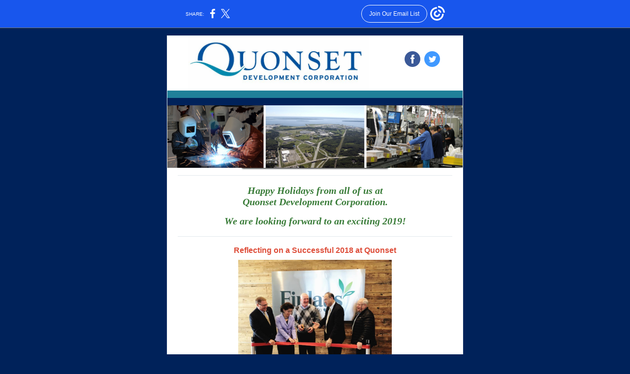

--- FILE ---
content_type: text/html; charset=utf-8
request_url: https://myemail.constantcontact.com/2018--A-Year-of-Growth-for-Quonset.html?soid=1101604645549&aid=E3-UDPUrHdc
body_size: 7087
content:
<!DOCTYPE html>
<html xmlns:fb="http://www.facebook.com/2008/fbml">
 <head> 
  <meta content="text/html; charset=utf-8" http-equiv="Content-Type"> 
  <meta content="width=device-width, initial-scale=1.0" name="viewport"> 
  <meta charset="UTF-8"> 
  <meta name="viewport" content="width=device-width, initial-scale=1, maximum-scale=1"> 
  <!--[if gte mso 9]>
<style id="ol-styles">
/* OUTLOOK-SPECIFIC STYLES */
li {
text-indent: -1em;
padding: 0;
margin: 0;
line-height: 1.2;
}
ul, ol {
padding: 0;
margin: 0 0 0 40px;
}
p {
margin: 0;
padding: 0;
margin-bottom: 0;
}
sup {
font-size: 85% !important;
}
sub {
font-size: 85% !important;
}
</style>
<![endif]--> 
  <style id="template-styles-head" data-premailer="ignore">
.footer-main-width {
width: 612px!important;
max-width: 612px;
}
table {
border-collapse: collapse;
table-layout: fixed;
}
.bgimage {
table-layout: auto;
}
.preheader-container {
color: transparent;
display: none;
font-size: 1px;
line-height: 1px;
max-height: 0px;
max-width: 0px;
opacity: 0;
overflow: hidden;
}
/* LIST AND p STYLE OVERRIDES */
.editor-text p {
margin: 0;
padding: 0;
margin-bottom: 0;
}
.editor-text ul,
.editor-text ol {
padding: 0;
margin: 0 0 0 40px;
}
.editor-text li {
padding: 0;
margin: 0;
line-height: 1.2;
}
/* ==================================================
CLIENT/BROWSER SPECIFIC OVERRIDES
================================================== */
/* IE: correctly scale images with w/h attbs */
img {
-ms-interpolation-mode: bicubic;
}
/* Text Link Style Reset */
a {
text-decoration: underline;
}
/* iOS: Autolink styles inherited */
a[x-apple-data-detectors] {
text-decoration: underline !important;
font-size: inherit !important;
font-family: inherit !important;
font-weight: inherit !important;
line-height: inherit !important;
color: inherit !important;
}
/* FF/Chrome: Smooth font rendering */
.editor-text, .MainTextFullWidth {
-webkit-font-smoothing: antialiased;
-moz-osx-font-smoothing: grayscale;
}
/* Gmail/Web viewport fix */
u + .body .template-body {
width: 612px;
}
@media only screen and (max-width:480px) {
u + .body .template-body {
width: 100% !important;
}
}
/* Office365/Outlook.com image reset */
[office365] button, [office365] .divider-base div, [office365] .spacer-base div, [office365] .editor-image div { display: block !important; }
</style> 
  <style>@media only screen and (max-width:480px) {
table {
border-collapse: collapse;
}
.main-width {
width: 100% !important;
}
.mobile-hidden {
display: none !important;
}
td.OneColumnMobile {
display: block !important;
}
.OneColumnMobile {
width: 100% !important;
}
td.editor-col .editor-text {
padding-left: 20px !important; padding-right: 20px !important;
}
td.editor-col .editor-image.editor-image-hspace-on td {
padding-left: 20px !important; padding-right: 20px !important;
}
td.editor-col .editor-button-container {
padding-left: 20px !important; padding-right: 20px !important;
}
td.editor-col .editor-social td {
padding-left: 20px !important; padding-right: 20px !important;
}
td.editor-col .block-margin {
padding-left: 20px !important; padding-right: 20px !important;
}
td.editor-col td.block-margin .editor-text {
padding-left: 0px !important; padding-right: 0px !important;
}
td.editor-col td.block-margin .editor-image.editor-image-hspace-on td {
padding-left: 0px !important; padding-right: 0px !important;
}
td.editor-col td.block-margin .editor-button-container {
padding-left: 0px !important; padding-right: 0px !important;
}
td.editor-col td.block-margin .editor-social td {
padding-left: 0px !important; padding-right: 0px !important;
}
.editor-button td > table tr > td {
padding: 0px 0px 0px 0px !important;
}
.editor-button td > table tr > td td {
padding: 9px 15px 10px 15px !important;
}
.layout {
padding: 15px 9px 15px 9px !important;
}
.layout-container-border {
padding: 1px 1px 1px 1px !important;
}
.layout-container {
padding: 0px 0px 0px 0px !important;
}
.editor-image img {
width: auto !important; margin-left: auto !important; margin-right: auto !important;
}
.editor-image .image-cell {
padding-bottom: 15px !important;
}
.editor-text {
font-size: 16px !important;
}
.editor-divider {
padding: 10px 0px 10px 0px !important;
}
.social-container {
text-align: center !important;
}
.social-text {
font-size: 14px !important;
}
.editor-spacer td.spacer-height {
padding-bottom: 9px !important;
}
.section-headline-text {
font-size: 24px !important;
}
.headline-text {
font-size: 24px !important;
}
.subheadline-text {
font-size: 20px !important;
}
.feature {
padding-top: 0px !important; padding-bottom: 0px !important;
}
.layout-outer {
padding: 0px 20px !important;
}
.feature-heading-text {
font-size: 20px !important;
}
.feature-text {
font-size: 16px !important;
}
.split.editor-col {
margin-top: 0px !important;
}
.split.editor-col ~ .split.editor-col {
margin-top: 10px !important;
}
.split-layout-margin {
padding: 0px 20px !important;
}
.article {
padding-top: 0px !important; padding-bottom: 0px !important;
}
.article-heading-text {
font-size: 20px !important;
}
.article-text {
font-size: 16px !important;
}
.social-container {
text-align: center !important;
}
.social-text {
font-size: 14px !important;
}
.cpn-heading-text {
font-size: 28px !important;
}
.editor-cpn-heading-text {
font-size: 28px !important;
}
td.col-divided .editor-col {
border-right: 0px solid #E2E9ED !important; border-bottom: 1px solid #E2E9ED !important;
}
td.col-divided td.editor-col:last-of-type {
border-bottom: 0 !important;
}
.col-divided {
padding: 0 20px !important;
}
td.col-divided .editor-col .editor-text {
padding-left: 0px !important; padding-right: 0px !important;
}
td.col-divided .editor-col .editor-image.editor-image-hspace-on td {
padding-left: 0px !important; padding-right: 0px !important;
}
td.col-divided .editor-col .editor-button-container {
padding-left: 0px !important; padding-right: 0px !important;
}
td.col-divided .editor-col .editor-social td {
padding-left: 0px !important; padding-right: 0px !important;
}
td.col-divided .editor-col .block-margin {
padding-left: 0px !important; padding-right: 0px !important;
}
.action-block .poll-answer {
width: 100% !important; display: block !important;
}
.action-block .poll-button {
width: 100% !important;
}
div.MobileFooter {
font-size: 11px !important;
}
td.FooterMobile {
padding: 0px 10px 0px 10px !important;
}
td.MainCenter {
width: 100% !important;
}
table.MainSide {
display: none !important;
}
img.MainSide {
display: none !important;
}
td.MainSide {
display: none !important;
}
.rsvp-button-inner {
padding: 0px 0px 10px 0px !important;
}
.rsvp-button-outer {
width: 100% !important; max-width: 100% !important;
}
.cpn-heading-text {
font-size: 28px !important;
}
.editor-cpn-heading-text {
font-size: 28px !important;
}
.action-block .poll-answer {
width: 100% !important; display: block !important;
}
.action-block .poll-button {
width: 100% !important;
}
div.MobileFooter {
font-size: 11px !important;
}
td.FooterMobile {
padding: 0px 10px 0px 10px !important;
}
td.MainCenter {
width: 100% !important;
}
table.MainSide {
display: none !important;
}
img.MainSide {
display: none !important;
}
td.MainSide {
display: none !important;
}
.rsvp-button-inner {
padding: 0px 0px 10px 0px !important;
}
.rsvp-button-outer {
width: 100% !important; max-width: 100% !important;
}
.cpn-heading-text {
font-size: 28px !important;
}
.action-block .poll-answer {
width: 100% !important; display: block !important;
}
.action-block .poll-button {
width: 100% !important;
}
div.MobileFooter {
font-size: 11px !important;
}
td.FooterMobile {
padding: 0px 10px 0px 10px !important;
}
td.MainCenter {
width: 100% !important;
}
table.MainSide {
display: none !important;
}
img.MainSide {
display: none !important;
}
td.MainSide {
display: none !important;
}
.rsvp-button-inner {
padding: 0px 0px 10px 0px !important;
}
.rsvp-button-outer {
width: 100% !important; max-width: 100% !important;
}
.action-block .poll-answer {
width: 100% !important; display: block !important;
}
.action-block .poll-button {
width: 100% !important;
}
div.MobileFooter {
font-size: 11px !important;
}
td.FooterMobile {
padding: 0px 10px 0px 10px !important;
}
td.MainCenter {
width: 100% !important;
}
table.MainSide {
display: none !important;
}
img.MainSide {
display: none !important;
}
td.MainSide {
display: none !important;
}
.rsvp-button-inner {
padding: 0px 0px 10px 0px !important;
}
.rsvp-button-outer {
width: 100% !important; max-width: 100% !important;
}
td.editor-col .block-margin .editor-text {
padding-left: 0px !important; padding-right: 0px !important;
}
td.editor-col .block-margin .editor-image.editor-image-hspace-on td {
padding-left: 0px !important; padding-right: 0px !important;
}
td.editor-col .block-margin .editor-button-container {
padding-left: 0px !important; padding-right: 0px !important;
}
td.editor-col .block-margin .editor-social td {
padding-left: 0px !important; padding-right: 0px !important;
}
.action-block .poll-answer {
width: 100% !important; display: block !important;
}
.action-block .poll-button {
width: 100% !important;
}
div.MobileFooter {
font-size: 11px !important;
}
td.FooterMobile {
padding: 0px 10px 0px 10px !important;
}
td.MainCenter {
width: 100% !important;
}
table.MainSide {
display: none !important;
}
img.MainSide {
display: none !important;
}
td.MainSide {
display: none !important;
}
.rsvp-button-inner {
padding: 0px 0px 10px 0px !important;
}
.rsvp-button-outer {
width: 100% !important; max-width: 100% !important;
}
.column .editor-text {
padding-left: 20px !important; padding-right: 20px !important;
}
.column .editor-image.editor-image-hspace-on td {
padding-left: 20px !important; padding-right: 20px !important;
}
.column .editor-button-container {
padding-left: 20px !important; padding-right: 20px !important;
}
.column .editor-social td {
padding-left: 20px !important; padding-right: 20px !important;
}
.column .block-margin {
padding-left: 20px !important; padding-right: 20px !important;
}
.column-left .editor-text {
padding-left: 20px !important; padding-right: 20px !important;
}
.column-left .editor-image.editor-image-hspace-on td {
padding-left: 20px !important; padding-right: 20px !important;
}
.column-left .editor-button-container {
padding-left: 20px !important; padding-right: 20px !important;
}
.column-left .editor-social td {
padding-left: 20px !important; padding-right: 20px !important;
}
.column-left .block-margin {
padding-left: 20px !important; padding-right: 20px !important;
}
.column-right .editor-text {
padding-left: 20px !important; padding-right: 20px !important;
}
.column-right .editor-image.editor-image-hspace-on td {
padding-left: 20px !important; padding-right: 20px !important;
}
.column-right .editor-button-container {
padding-left: 20px !important; padding-right: 20px !important;
}
.column-right .editor-social td {
padding-left: 20px !important; padding-right: 20px !important;
}
.column-right .block-margin {
padding-left: 20px !important; padding-right: 20px !important;
}
.split.column-right {
margin-top: 10px !important;
}
.action-block .editor-text {
padding-left: 0px !important; padding-right: 0px !important;
}
.action-block .poll-answer {
width: 100% !important; display: block !important;
}
.action-block .poll-button {
width: 100% !important;
}
.web-content .editor-text {
padding-left: 10px !important; padding-right: 10px !important;
}
.web-content .editor-text {
padding-left: 10px !important; padding-right: 10px !important;
}
div.MobileFooter {
font-size: 11px !important;
}
td.FooterMobile {
padding: 0px 10px 0px 10px !important;
}
td.MainCenter {
width: 100% !important;
}
table.MainSide {
display: none !important;
}
img.MainSide {
display: none !important;
}
td.MainSide {
display: none !important;
}
.rsvp .editor-text {
padding-left: 0px !important; padding-right: 0px !important;
}
.rsvp-button-container {
padding-left: 0px !important; padding-right: 0px !important;
}
.rsvp-button-inner {
padding-left: 0px !important; padding-right: 0px !important;
}
.rsvp-inner {
padding-left: 20px !important; padding-right: 20px !important;
}
.preheader-text {
font-size: 12px !important;
}
.split {
border-top: 5px solid #ffffff; border-bottom: 5px solid #ffffff; padding: 5px 0px !important;
}
.coupon {
padding: 10px 20px 10px 20px !important;
}
.coupon td.coupon-heading-text {
padding: 15px 10px 15px 10px !important; font-size: 28px !important;
}
.coupon td.coupon-text {
padding: 10px 10px 10px 10px !important; font-size: 16px !important;
}
.action-block .editor-text {
padding-left: 0px !important; padding-right: 0px !important;
}
.action-block .poll-answer {
width: 100% !important; display: block !important;
}
.action-block .poll-button {
width: 100% !important;
}
.web-content .editor-text {
padding-left: 10px !important; padding-right: 10px !important;
}
.web-content .editor-text {
padding-left: 10px !important; padding-right: 10px !important;
}
div.MobileFooter {
font-size: 11px !important;
}
td.FooterMobile {
padding: 0px 10px 0px 10px !important;
}
td.MainCenter {
width: 100% !important;
}
table.MainSide {
display: none !important;
}
img.MainSide {
display: none !important;
}
td.MainSide {
display: none !important;
}
.rsvp .editor-text {
padding-left: 0px !important; padding-right: 0px !important;
}
.rsvp-button-container {
padding-left: 0px !important; padding-right: 0px !important;
}
.rsvp-button-inner {
padding-left: 0px !important; padding-right: 0px !important;
}
.rsvp-inner {
padding-left: 20px !important; padding-right: 20px !important;
}
.action-block .editor-text {
padding-left: 0px !important; padding-right: 0px !important;
}
.action-block .poll-answer {
width: 100% !important; display: block !important;
}
.action-block .poll-button {
width: 100% !important;
}
.web-content .editor-text {
padding-left: 10px !important; padding-right: 10px !important;
}
.web-content .editor-text {
padding-left: 10px !important; padding-right: 10px !important;
}
div.MobileFooter {
font-size: 11px !important;
}
td.FooterMobile {
padding: 0px 10px 0px 10px !important;
}
td.MainCenter {
width: 100% !important;
}
table.MainSide {
display: none !important;
}
img.MainSide {
display: none !important;
}
td.MainSide {
display: none !important;
}
.rsvp .editor-text {
padding-left: 0px !important; padding-right: 0px !important;
}
.rsvp-button-container {
padding-left: 0px !important; padding-right: 0px !important;
}
.rsvp-button-inner {
padding-left: 0px !important; padding-right: 0px !important;
}
.rsvp-inner {
padding-left: 20px !important; padding-right: 20px !important;
}
.footer-main-width {
width: 100% !important;
}
.footer-mobile-hidden {
display: none !important;
}
.footer-mobile-hidden {
display: none !important;
}
.footer-column {
display: block !important;
}
.footer-mobile-stack {
display: block !important;
}
.footer-mobile-stack-padding {
padding-top: 3px;
}
}
@media only screen and (max-width:320px) {
.layout {
padding: 0px 0px 0px 0px !important;
}
}
</style> 
  <title>2018: A Year of Growth for Quonset</title>
 <script type="text/javascript">
var __plink_targets = {
"linkedin.post": "https://s.rs6.net/t?sid=1101604645549&e=E3-UDPUrHdc&c=4&r=1",
"addthis.share": "https://s.rs6.net/t?sid=1101604645549&e=E3-UDPUrHdc&c=5&r=1",
"facebook.like": "https://s.rs6.net/t?sid=1101604645549&e=E3-UDPUrHdc&c=2&r=0",
"twitter.tweet": "https://s.rs6.net/t?sid=1101604645549&e=E3-UDPUrHdc&c=3&r=1",
"x.tweet": "https://s.rs6.net/t?sid=1101604645549&e=E3-UDPUrHdc&c=3&r=1",
"facebook.share": "https://s.rs6.net/t?sid=1101604645549&e=E3-UDPUrHdc&c=1&r=1",
"facebook.send": "https://s.rs6.net/t?sid=1101604645549&e=E3-UDPUrHdc&c=6&r=0",
"permalink.view": "https://s.rs6.net/t?sid=1101604645549&e=E3-UDPUrHdc&c=0&r=0"
};
</script>
<script type="text/javascript" src="https://myemail-op.constantcontact.com/page/js/campaignPage.js?soid=nv9bm5bab&visitorHost=https%3A%2F%2Fvisitor.constantcontact.com&pageName=2018%3A%20A%20Year%20of%20Growth%20for%20Quonset"></script>
</head> 
 <body class="body" align="center" style="width: 100%; min-width: 100%; -webkit-text-size-adjust: 100%; -ms-text-size-adjust: 100%; background-color: #00225A; margin: 0px; padding: 0px;" bgcolor="#00225A"> 
  <table class="template-body" border="0" cellpadding="0" cellspacing="0" style="text-align: center; min-width: 100%;" width="100%"> 
   <tbody>
    <tr> 
     <td class="preheader-container"> 
      <div> 
       <div id="preheader" style="display: none; font-size: 1px; color: transparent; line-height: 1px; max-height: 0px; max-width: 0px; opacity: 0; overflow: hidden;"> 
        <span data-entity-ref="preheader">The latest news from the Quonset Development Corporation</span> 
       </div> 
      </div> </td> 
    </tr> 
    <tr> 
     <td class="template-shell-container" align="center"> 
      <div class="bgcolor" style="background-color: #00225A;"> 
       <table class="bgimage" width="100%" border="0" cellpadding="0" cellspacing="0" style="background-color: #00225A;" bgcolor="#00225A"> 
        <tbody> 
         <tr> 
          <td align="center"> 
           <table class="main-width" width="612" align="center" border="0" cellpadding="0" cellspacing="0" style="width: 612px;"> 
            <tbody> 
             <tr> 
              <td class="layout" align="center" valign="top" style="padding: 15px 5px;"> 
               <table width="100%" align="center" border="0" cellpadding="0" cellspacing="0"> 
                <tbody> 
                 <tr> 
                  <td class="layout-container-border" align="center" valign="top" style="background-color: #E2E9ED; padding: 1px;" bgcolor="#E2E9ED"> 
                   <table width="100%" align="center" border="0" cellpadding="0" cellspacing="0" style="background-color: #E2E9ED;" bgcolor="#E2E9ED"> 
                    <tbody> 
                     <tr> 
                      <td class="layout-container" align="center" valign="top" style="background-color: #ffffff; padding: 0px;" bgcolor="#ffffff"> 
                       <div class=""> 
                        <table width="100%" cellpadding="0" cellspacing="0" border="0" class="galileo-ap-layout-editor" style="min-width: 100%;"> 
                         <tbody> 
                          <tr> 
                           <td class="logo editor-col OneColumnMobile" width="75%" align="left" valign="top"> 
                            <div>
                             <div class="column-resize-bar"> 
                              <span class="line"></span> 
                              <span class="grabber"></span> 
                             </div>
                            </div> 
                            <div class="gl-contains-image"> 
                             <table class="editor-image logo-container" width="100%" cellpadding="0" cellspacing="0" border="0"> 
                              <tbody> 
                               <tr> 
                                <td align="center" valign="top" style="padding-top: 0px; padding-bottom: 0px;"> 
                                 <div class="publish-container"> 
                                  <a href="https://www.quonset.com/"> <img alt="" class="" style="display: block; height: auto; max-width: 100%;" width="367" border="0" hspace="0" vspace="0" src="http://files.constantcontact.com/daae0cc7001/81070802-f29b-4899-88cf-987456b654ac.jpg"> </a> 
                                 </div> </td> 
                               </tr> 
                              </tbody> 
                             </table> 
                            </div> </td> 
                           <td class="logo editor-col OneColumnMobile" width="25%" align="left" valign="top"> 
                            <div class="gl-contains-spacer"> 
                             <table class="editor-spacer" width="100%" cellpadding="0" cellspacing="0" border="0"> 
                              <tbody> 
                               <tr> 
                                <td class="" align="center" valign="top"> 
                                 <table cellpadding="0" cellspacing="0" border="0" width="100%"> 
                                  <tbody> 
                                   <tr> 
                                    <td class="spacer-base" width="100%" align="center" valign="top" style="padding-bottom: 30px; height: 1px; line-height: 1px;"> 
                                     <div>
                                      <img alt="" width="5" height="1" border="0" hspace="0" vspace="0" src="https://imgssl.constantcontact.com/letters/images/1101116784221/S.gif" style="display: block; height: 1px; width: 5px;">
                                     </div> </td> 
                                   </tr> 
                                  </tbody> 
                                 </table> </td> 
                               </tr> 
                              </tbody> 
                             </table> 
                            </div> 
                            <div class="gl-contains-social-button"> 
                             <table class="editor-social" width="100%" cellpadding="0" cellspacing="0" border="0" style="width: 100%; min-width: 100%;"> 
                              <tbody> 
                               <tr> 
                                <td class=" social-container" align="center" style="padding: 0px 20px 10px 10px;"> 
                                 <div class="galileo-ap-content-editor"> 
                                  <a href="https://www.facebook.com/#%21/pages/Quonset-Development-Corporation/126685540684754" style="display: inline-block; text-decoration: none;"> <img alt="Facebook" width="32" border="0" src="https://imgssl.constantcontact.com/galileo/images/templates/Galileo-SocialMedia/facebook-visit-default.png" style="display: inline-block; margin: 0; padding: 0;"> ‌ </a> 
                                  <a href="https://www.twitter.com/QuonsetRI" style="display: inline-block; text-decoration: none;"> <img alt="Twitter" width="32" border="0" src="https://imgssl.constantcontact.com/galileo/images/templates/Galileo-SocialMedia/twitter-visit-default.png" style="display: inline-block; margin: 0; padding: 0;"> ‌ </a> 
                                 </div> </td> 
                               </tr> 
                              </tbody> 
                             </table> 
                            </div> </td> 
                          </tr> 
                         </tbody> 
                        </table> 
                        <table width="100%" cellpadding="0" cellspacing="0" border="0" class="galileo-ap-layout-editor" style="min-width: 100%;"> 
                         <tbody> 
                          <tr> 
                           <td class=" editor-col OneColumnMobile" width="100%" align="" valign="top"> 
                            <div class="gl-contains-divider"> 
                             <table class="editor-divider" width="100%" cellpadding="0" cellspacing="0" border="0" style="min-width: 100%;"> 
                              <tbody> 
                               <tr> 
                                <td class="" align="center" valign="top"> 
                                 <table width="100%" class="galileo-ap-content-editor" style="cursor: default; min-width: 100%;"> 
                                  <tbody> 
                                   <tr> 
                                    <td class="divider-base divider-solid" width="100%" align="center" valign="top" style="padding: 0px;"> 
                                     <table cellpadding="0" cellspacing="0" border="0" align="center" style="width: 100%; min-width: 100%; height: 1px;"> 
                                      <tbody> 
                                       <tr> 
                                        <td height="1" align="center" style="background-color: rgb(32, 128, 153); padding-bottom: 14px; border-bottom-style: none; height: 1px; line-height: 1px;" bgcolor="208099"> 
                                         <div>
                                          <img alt="" width="5" height="1" border="0" hspace="0" vspace="0" src="https://imgssl.constantcontact.com/letters/images/1101116784221/S.gif" style="display: block; height: 1px; width: 5px;">
                                         </div> </td> 
                                       </tr> 
                                      </tbody> 
                                     </table> </td> 
                                   </tr> 
                                  </tbody> 
                                 </table> </td> 
                               </tr> 
                              </tbody> 
                             </table> 
                            </div> </td> 
                          </tr> 
                         </tbody> 
                        </table> 
                        <table width="100%" cellpadding="0" cellspacing="0" border="0" class="galileo-ap-layout-editor" style="min-width: 100%;"> 
                         <tbody> 
                          <tr> 
                           <td class=" editor-col OneColumnMobile" width="100%" align="" valign="top"> 
                            <div class="gl-contains-divider"> 
                             <table class="editor-divider" width="100%" cellpadding="0" cellspacing="0" border="0" style="min-width: 100%;"> 
                              <tbody> 
                               <tr> 
                                <td class="" align="center" valign="top"> 
                                 <table width="100%" class="galileo-ap-content-editor" style="cursor: default; min-width: 100%;"> 
                                  <tbody> 
                                   <tr> 
                                    <td class="divider-base divider-solid" width="100%" align="center" valign="top" style="padding: 0px;"> 
                                     <table cellpadding="0" cellspacing="0" border="0" align="center" style="width: 100%; min-width: 100%; height: 1px;"> 
                                      <tbody> 
                                       <tr> 
                                        <td height="1" align="center" style="background-color: rgb(0, 34, 90); padding-bottom: 14px; border-bottom-style: none; height: 1px; line-height: 1px;" bgcolor="00225A"> 
                                         <div>
                                          <img alt="" width="5" height="1" border="0" hspace="0" vspace="0" src="https://imgssl.constantcontact.com/letters/images/1101116784221/S.gif" style="display: block; height: 1px; width: 5px;">
                                         </div> </td> 
                                       </tr> 
                                      </tbody> 
                                     </table> </td> 
                                   </tr> 
                                  </tbody> 
                                 </table> </td> 
                               </tr> 
                              </tbody> 
                             </table> 
                            </div> </td> 
                          </tr> 
                         </tbody> 
                        </table> 
                        <table width="100%" cellpadding="0" cellspacing="0" border="0" class="galileo-ap-layout-editor" style="min-width: 100%;"> 
                         <tbody> 
                          <tr> 
                           <td class=" editor-col OneColumnMobile" width="100%" align="" valign="top"> 
                            <div class="gl-contains-image"> 
                             <table class="editor-image editor-image" width="100%" cellpadding="0" cellspacing="0" border="0"> 
                              <tbody> 
                               <tr> 
                                <td align="center" valign="top" style="padding-top: 0px; padding-bottom: 0px;"> 
                                 <div class="publish-container"> 
                                  <a href="https://www.quonset.com/"> <img alt="" class="" style="display: block; height: auto !important; max-width: 100% !important;" width="600" border="0" hspace="0" vspace="0" src="http://files.constantcontact.com/daae0cc7001/434af5a8-68a0-435c-9711-1890a0b09911.png"> </a> 
                                 </div> </td> 
                               </tr> 
                              </tbody> 
                             </table> 
                            </div> </td> 
                          </tr> 
                         </tbody> 
                        </table> 
                        <table width="100%" cellpadding="0" cellspacing="0" border="0" class="galileo-ap-layout-editor" style="min-width: 100%;"> 
                         <tbody> 
                          <tr> 
                           <td class=" editor-col OneColumnMobile" width="100%" align="" valign="top"> 
                            <div class="gl-contains-image"> 
                             <table class="editor-image editor-image" width="100%" cellpadding="0" cellspacing="0" border="0"> 
                              <tbody> 
                               <tr> 
                                <td align="center" valign="top" style="padding-top: 0px; padding-bottom: 0px;"> 
                                 <div class="publish-container"> 
                                  <img alt="" class="" style="display: block; height: auto !important; max-width: 100% !important;" width="300" border="0" hspace="0" vspace="0" src="https://files.constantcontact.com/daae0cc7001/87b995d8-d6e8-4a6a-b9d5-fd5ac84293f7.png"> 
                                 </div> </td> 
                               </tr> 
                              </tbody> 
                             </table> 
                            </div> </td> 
                          </tr> 
                         </tbody> 
                        </table> 
                        <table width="100%" cellpadding="0" cellspacing="0" border="0" class="galileo-ap-layout-editor" style="min-width: 100%;"> 
                         <tbody> 
                          <tr> 
                           <td class=" editor-col OneColumnMobile" width="100%" align="" valign="top"> 
                            <div class="gl-contains-divider"> 
                             <table class="editor-divider" width="100%" cellpadding="0" cellspacing="0" border="0" style="min-width: 100%;"> 
                              <tbody> 
                               <tr> 
                                <td class="" align="center" valign="top"> 
                                 <table width="100%" class="galileo-ap-content-editor" style="cursor: default; min-width: 100%;"> 
                                  <tbody> 
                                   <tr> 
                                    <td class="divider-base divider-solid" width="100%" align="center" valign="top" style="padding: 9px 0px;"> 
                                     <table cellpadding="0" cellspacing="0" border="0" align="center" style="width: 93%; min-width: 93%; height: 1px;"> 
                                      <tbody> 
                                       <tr> 
                                        <td height="1" align="center" style="padding-bottom: 0px; border-bottom-style: none; height: 1px; line-height: 1px; background-color: #E2E9ED;" bgcolor="#E2E9ED"> 
                                         <div>
                                          <img alt="" width="5" height="1" border="0" hspace="0" vspace="0" src="https://imgssl.constantcontact.com/letters/images/1101116784221/S.gif" style="display: block; height: 1px; width: 5px;">
                                         </div> </td> 
                                       </tr> 
                                      </tbody> 
                                     </table> </td> 
                                   </tr> 
                                  </tbody> 
                                 </table> </td> 
                               </tr> 
                              </tbody> 
                             </table> 
                            </div> </td> 
                          </tr> 
                         </tbody> 
                        </table> 
                        <table width="100%" cellpadding="0" cellspacing="0" border="0" class="galileo-ap-layout-editor" style="min-width: 100%;"> 
                         <tbody> 
                          <tr> 
                           <td class=" editor-col OneColumnMobile" width="100%" align="" valign="top"> 
                            <div class="gl-contains-text"> 
                             <table width="100%" cellpadding="0" cellspacing="0" border="0"> 
                              <tbody> 
                               <tr> 
                                <td class="editor-text editor-text " align="left" valign="top" style="font-family: Arial, Verdana, Helvetica, sans-serif; font-size: 14px; color: #36495F; text-align: left; display: block; word-wrap: break-word; padding: 10px 20px;"> 
                                 <div></div> 
                                 <div class="text-container galileo-ap-content-editor">
                                  <div> 
                                   <div style="text-align: center;" align="center">
                                    <span style="font-size: 20px; color: rgb(56, 123, 55); background-color: rgb(255, 255, 255); font-family: Georgia, Times New Roman, Times, serif; font-style: italic; font-weight: bold;">Happy Holidays from all of us at </span>
                                   </div> 
                                   <div style="text-align: center;" align="center">
                                    <span style="font-size: 20px; color: rgb(56, 123, 55); background-color: rgb(255, 255, 255); font-family: Georgia, Times New Roman, Times, serif; font-style: italic; font-weight: bold;">Quonset Development Corporation. </span>
                                   </div> 
                                   <div style="text-align: center;" align="center">
                                    <br>
                                   </div> 
                                   <div style="text-align: center;" align="center">
                                    <span style="font-size: 20px; color: rgb(56, 123, 55); background-color: rgb(255, 255, 255); font-family: Georgia, Times New Roman, Times, serif; font-style: italic; font-weight: bold;">We are looking forward to an exciting 2019!</span>
                                   </div> 
                                  </div>
                                 </div> </td> 
                               </tr> 
                              </tbody> 
                             </table> 
                            </div> </td> 
                          </tr> 
                         </tbody> 
                        </table> 
                        <table width="100%" cellpadding="0" cellspacing="0" border="0" class="galileo-ap-layout-editor" style="min-width: 100%;"> 
                         <tbody> 
                          <tr> 
                           <td class=" editor-col OneColumnMobile" width="100%" align="" valign="top"> 
                            <div class="gl-contains-divider"> 
                             <table class="editor-divider" width="100%" cellpadding="0" cellspacing="0" border="0" style="min-width: 100%;"> 
                              <tbody> 
                               <tr> 
                                <td class="" align="center" valign="top"> 
                                 <table width="100%" class="galileo-ap-content-editor" style="cursor: default; min-width: 100%;"> 
                                  <tbody> 
                                   <tr> 
                                    <td class="divider-base divider-solid" width="100%" align="center" valign="top" style="padding: 9px 0px;"> 
                                     <table cellpadding="0" cellspacing="0" border="0" align="center" style="width: 93%; min-width: 93%; height: 1px;"> 
                                      <tbody> 
                                       <tr> 
                                        <td height="1" align="center" style="padding-bottom: 0px; border-bottom-style: none; height: 1px; line-height: 1px; background-color: #E2E9ED;" bgcolor="#E2E9ED"> 
                                         <div>
                                          <img alt="" width="5" height="1" border="0" hspace="0" vspace="0" src="https://imgssl.constantcontact.com/letters/images/1101116784221/S.gif" style="display: block; height: 1px; width: 5px;">
                                         </div> </td> 
                                       </tr> 
                                      </tbody> 
                                     </table> </td> 
                                   </tr> 
                                  </tbody> 
                                 </table> </td> 
                               </tr> 
                              </tbody> 
                             </table> 
                            </div> </td> 
                          </tr> 
                         </tbody> 
                        </table> 
                        <table width="100%" cellpadding="0" cellspacing="0" border="0" class="galileo-ap-layout-editor" style="min-width: 100%;"> 
                         <tbody> 
                          <tr> 
                           <td class=" editor-col OneColumnMobile" width="100%" align="" valign="top"> 
                            <div class="gl-contains-text"> 
                             <table width="100%" cellpadding="0" cellspacing="0" border="0"> 
                              <tbody> 
                               <tr> 
                                <td class="editor-text article-heading-text" align="left" valign="top" style="font-family: Arial, Verdana, Helvetica, sans-serif; font-size: 16px; color: #208099; text-align: left; display: block; word-wrap: break-word; font-weight: bold; padding: 10px 20px;"> 
                                 <div></div> 
                                 <div class="text-container galileo-ap-content-editor">
                                  <div>
                                   <div style="text-align: center;" align="center">
                                    <span style="font-size: 16px; color: rgb(222, 78, 58); font-weight: bold; font-family: Arial, Verdana, Helvetica, sans-serif;">Reflecting on a Successful 2018 at Quonset</span>
                                   </div>
                                  </div>
                                 </div> </td> 
                               </tr> 
                              </tbody> 
                             </table> 
                            </div> </td> 
                          </tr> 
                         </tbody> 
                        </table> 
                        <table width="100%" cellpadding="0" cellspacing="0" border="0" class="galileo-ap-layout-editor" style="min-width: 100%;"> 
                         <tbody> 
                          <tr> 
                           <td class=" editor-col OneColumnMobile" width="100%" align="" valign="top"> 
                            <div class="gl-contains-image"> 
                             <table class="editor-image" width="100%" cellpadding="0" cellspacing="0" border="0"> 
                              <tbody> 
                               <tr> 
                                <td align="center" valign="top" style="padding-top: 0px; padding-bottom: 0px;"> 
                                 <div class="publish-container"> 
                                  <img alt="" class="" style="display: block; height: auto !important; max-width: 100% !important;" width="312" border="0" hspace="0" vspace="0" src="https://files.constantcontact.com/daae0cc7001/7d7ef44c-f252-4b25-b581-b19d00af4a06.jpg"> 
                                 </div> </td> 
                               </tr> 
                              </tbody> 
                             </table> 
                            </div> </td> 
                          </tr> 
                         </tbody> 
                        </table> 
                        <table width="100%" cellpadding="0" cellspacing="0" border="0" class="galileo-ap-layout-editor" style="min-width: 100%;"> 
                         <tbody> 
                          <tr> 
                           <td class="article editor-col OneColumnMobile" width="100%" align="left" valign="top"> 
                            <div class="gl-contains-text"> 
                             <table width="100%" cellpadding="0" cellspacing="0" border="0"> 
                              <tbody> 
                               <tr> 
                                <td class="editor-text article-text" align="left" valign="top" style="font-family: Arial, Verdana, Helvetica, sans-serif; font-size: 14px; color: #36495F; text-align: left; display: block; word-wrap: break-word; padding: 10px 20px;"> 
                                 <div></div> 
                                 <div class="text-container galileo-ap-content-editor">
                                  <div> 
                                   <div>
                                    <br>
                                   </div> 
                                   <div>
                                    Quonset’s tremendous growth continued in 2018. The Business Park is now home to over 200 companies providing nearly 12,000 full and part-time jobs, including one out of every seven manufacturing jobs in Rhode Island.
                                   </div> 
                                   <div>
                                    <br>
                                   </div> 
                                   <div>
                                    This year we welcomed new business to Quonset including Finlays USA and Infinity Meat Solutions, while Electric Boat announced a major expansion of their Quonset facility and a total of 500 new full and part-time jobs were added to the Park.&nbsp;
                                   </div> 
                                   <div>
                                    <br>
                                   </div> 
                                   <div>
                                    Finlays, a global leader in tea and coffee extracts, cut the ribbon along with Gov. Raimondo on their new 28,800 s/f, state-of-the-art research and development center. The company has committed to hiring Rhode Islanders and maintaining these jobs in the state for a minimum of 12 years. Meanwhile, Infinity Meat Solutions, a subsidiary of Ahold Delhaize, broke ground on their new site at the Business Park this fall. Their 200,000 s/f state-of-the-art protein packaging plant will bring 700 new jobs to the state.&nbsp;
                                   </div> 
                                   <div>
                                    <br>
                                   </div> 
                                   <div>
                                    Quonset’s largest company, Electric Boat, also broke ground on a major expansion to their Quonset facility this past fall. The expansion will create and support 1,300 new jobs in Rhode Island.
                                   </div> 
                                   <div>
                                    <br>
                                   </div> 
                                   <div>
                                    We were proud to accommodate more business at the Park in the first building of our new Flex Industrial Campus this year. The first building, with three units each offering around 10,000 s/f of space, is now fully leased. Construction of the second flex space is currently underway. The Flex Industrial Campus will allow companies to establish a footing at Quonset without having to invest in and build out their own facilities.&nbsp;
                                   </div> 
                                   <div>
                                    <br>
                                   </div> 
                                   <div>
                                    Quonset Business Park’s continued success is truly a testament to the over 200 diverse companies that make their home here. We are committed to continuing this year’s momentum and leading the charge in economic development and job growth in 2019 and beyond. We are grateful to our many partners in government, our federal delegation, state leadership and Commerce RI and local officials for their support.&nbsp;&nbsp;
                                   </div> 
                                   <div>
                                    <br>
                                   </div> 
                                   <div>
                                    <span style="font-size: 12px; font-style: italic;">Pictured above (L-R): QDC Managing Director Steven J. King; Gov. Gina Raimondo; CEO of Finlays USA Steve Olyha; RI Commerce Secretary Stefan Pryor; and North Kingstown Town Councilor Richard A. Welch.</span>
                                   </div> 
                                   <div>
                                    <br>
                                   </div> 
                                   <div>
                                    <span style="font-style: italic;">New England Real Estate Journal</span>
                                   </div> 
                                   <div>
                                    <a href="http://nerej.com/2018-reflecting-on-a-year-of-growth-at-quonset" target="_blank" style="font-weight: bold; color: #DE4E3A; font-style: normal; text-decoration: underline;">2018: Reflecting on a year of growth at Quonset</a>
                                   </div> 
                                  </div>
                                 </div> </td> 
                               </tr> 
                              </tbody> 
                             </table> 
                            </div> </td> 
                          </tr> 
                         </tbody> 
                        </table> 
                        <table width="100%" cellpadding="0" cellspacing="0" border="0" class="galileo-ap-layout-editor" style="min-width: 100%;"> 
                         <tbody> 
                          <tr> 
                           <td class=" editor-col OneColumnMobile" width="100%" align="" valign="top"> 
                            <div class="gl-contains-divider"> 
                             <table class="editor-divider" width="100%" cellpadding="0" cellspacing="0" border="0" style="min-width: 100%;"> 
                              <tbody> 
                               <tr> 
                                <td class="" align="center" valign="top"> 
                                 <table width="100%" class="galileo-ap-content-editor" style="cursor: default; min-width: 100%;"> 
                                  <tbody> 
                                   <tr> 
                                    <td class="divider-base divider-solid" width="100%" align="center" valign="top" style="padding: 9px 0px;"> 
                                     <table cellpadding="0" cellspacing="0" border="0" align="center" style="width: 93%; min-width: 93%; height: 1px;"> 
                                      <tbody> 
                                       <tr> 
                                        <td height="1" align="center" style="padding-bottom: 0px; border-bottom-style: none; height: 1px; line-height: 1px; background-color: #E2E9ED;" bgcolor="#E2E9ED"> 
                                         <div>
                                          <img alt="" width="5" height="1" border="0" hspace="0" vspace="0" src="https://imgssl.constantcontact.com/letters/images/1101116784221/S.gif" style="display: block; height: 1px; width: 5px;">
                                         </div> </td> 
                                       </tr> 
                                      </tbody> 
                                     </table> </td> 
                                   </tr> 
                                  </tbody> 
                                 </table> </td> 
                               </tr> 
                              </tbody> 
                             </table> 
                            </div> </td> 
                          </tr> 
                         </tbody> 
                        </table> 
                        <table width="100%" cellpadding="0" cellspacing="0" border="0" class="galileo-ap-layout-editor" style="min-width: 100%;"> 
                         <tbody> 
                          <tr> 
                           <td class=" editor-col OneColumnMobile" width="100%" align="" valign="top"> 
                            <div class="gl-contains-text"> 
                             <table width="100%" cellpadding="0" cellspacing="0" border="0"> 
                              <tbody> 
                               <tr> 
                                <td class="editor-text " align="left" valign="top" style="font-family: Arial, Verdana, Helvetica, sans-serif; font-size: 14px; color: #36495F; text-align: left; display: block; word-wrap: break-word; padding: 10px 20px;"> 
                                 <div></div> 
                                 <div class="text-container galileo-ap-content-editor">
                                  <div>
                                   <div style="text-align: center;" align="center">
                                    <span style="font-size: 16px; color: rgb(222, 78, 58); font-weight: bold;">TV Series Makes its Home at Quonset</span>
                                   </div>
                                  </div>
                                 </div> </td> 
                               </tr> 
                              </tbody> 
                             </table> 
                            </div> </td> 
                          </tr> 
                         </tbody> 
                        </table> 
                        <table width="100%" cellpadding="0" cellspacing="0" border="0" class="galileo-ap-layout-editor" style="min-width: 100%;"> 
                         <tbody> 
                          <tr> 
                           <td class=" editor-col OneColumnMobile" width="100%" align="" valign="top"> 
                            <div class="gl-contains-image"> 
                             <table class="editor-image editor-image  editor-image-vspace-on" width="100%" cellpadding="0" cellspacing="0" border="0"> 
                              <tbody> 
                               <tr> 
                                <td align="center" valign="top" style="padding-top: 10px; padding-bottom: 10px;"> 
                                 <div class="publish-container"> 
                                  <img alt="" class="" style="display: block; height: auto !important; max-width: 100% !important;" width="347" border="0" hspace="0" vspace="0" src="https://files.constantcontact.com/daae0cc7001/c56fa03f-6159-4462-ad4d-0ef3c4302394.png"> 
                                 </div> </td> 
                               </tr> 
                              </tbody> 
                             </table> 
                            </div> </td> 
                          </tr> 
                         </tbody> 
                        </table> 
                        <table width="100%" cellpadding="0" cellspacing="0" border="0" class="galileo-ap-layout-editor" style="min-width: 100%;"> 
                         <tbody> 
                          <tr> 
                           <td class=" editor-col OneColumnMobile" width="100%" align="" valign="top"> 
                            <div class="gl-contains-text"> 
                             <table width="100%" cellpadding="0" cellspacing="0" border="0"> 
                              <tbody> 
                               <tr> 
                                <td class="editor-text editor-text " align="left" valign="top" style="font-family: Arial, Verdana, Helvetica, sans-serif; font-size: 14px; color: #36495F; text-align: left; display: block; word-wrap: break-word; padding: 10px 20px;"> 
                                 <div></div> 
                                 <div class="text-container galileo-ap-content-editor">
                                  <div> 
                                   <div>
                                    A new AMC television series has begun filming in Rhode Island lately, with production operations housed right at Quonset Business Park. “NOS4A2” is a supernatural horror show set to premiere next summer.
                                   </div> 
                                   <div>
                                    <br>
                                   </div> 
                                   <div>
                                    The show’s operations and costumes department is the first tenant to call the first Flex Industrial building home.&nbsp;
                                   </div> 
                                   <div>
                                    <br>
                                   </div> 
                                   <div>
                                    <span style="font-style: italic;">The Westerly Sun</span>
                                   </div> 
                                   <div>
                                    <a href="https://www.thewesterlysun.com/news/charlestown/makers-of-amc-television-series-feel-right-at-home-in/article_a7859b08-f275-11e8-9300-df258219bb32.html" target="_blank" style="font-weight: bold; color: #DE4E3A; font-style: normal; text-decoration: underline;">Makers of AMC television series feel right at home in Rhode Island</a>
                                   </div> 
                                  </div>
                                 </div> </td> 
                               </tr> 
                              </tbody> 
                             </table> 
                            </div> </td> 
                          </tr> 
                         </tbody> 
                        </table> 
                        <table width="100%" cellpadding="0" cellspacing="0" border="0" class="galileo-ap-layout-editor" style="min-width: 100%;"> 
                         <tbody> 
                          <tr> 
                           <td class=" editor-col OneColumnMobile" width="100%" align="" valign="top"> 
                            <div class="gl-contains-divider"> 
                             <table class="editor-divider" width="100%" cellpadding="0" cellspacing="0" border="0" style="min-width: 100%;"> 
                              <tbody> 
                               <tr> 
                                <td class="" align="center" valign="top"> 
                                 <table width="100%" class="galileo-ap-content-editor" style="cursor: default; min-width: 100%;"> 
                                  <tbody> 
                                   <tr> 
                                    <td class="divider-base divider-solid" width="100%" align="center" valign="top" style="padding: 9px 0;"> 
                                     <table cellpadding="0" cellspacing="0" border="0" align="center" style="height: 1px; width: 93%; min-width: 93%;"> 
                                      <tbody> 
                                       <tr> 
                                        <td height="1" align="center" style="border-bottom-style: none; height: 1px; line-height: 1px; padding-bottom: 0px; background-color: #E2E9ED;" bgcolor="#E2E9ED"> 
                                         <div>
                                          <img alt="" width="5" height="1" border="0" hspace="0" vspace="0" src="https://imgssl.constantcontact.com/letters/images/1101116784221/S.gif" style="display: block; height: 1px; width: 5px;">
                                         </div> </td> 
                                       </tr> 
                                      </tbody> 
                                     </table> </td> 
                                   </tr> 
                                  </tbody> 
                                 </table> </td> 
                               </tr> 
                              </tbody> 
                             </table> 
                            </div> </td> 
                          </tr> 
                         </tbody> 
                        </table> 
                        <table width="100%" cellpadding="0" cellspacing="0" border="0" class="galileo-ap-layout-editor" style="min-width: 100%;"> 
                         <tbody> 
                          <tr> 
                          </tr> 
                         </tbody> 
                        </table> 
                        <table width="100%" cellpadding="0" cellspacing="0" border="0" class="galileo-ap-layout-editor" style="min-width: 100%;"> 
                         <tbody> 
                          <tr> 
                          </tr> 
                         </tbody> 
                        </table> 
                        <table width="100%" cellpadding="0" cellspacing="0" border="0" class="galileo-ap-layout-editor" style="min-width: 100%;"> 
                         <tbody> 
                          <tr> 
                          </tr> 
                         </tbody> 
                        </table> 
                        <table width="100%" cellpadding="0" cellspacing="0" border="0" class="galileo-ap-layout-editor" style="min-width: 100%;"> 
                         <tbody> 
                          <tr> 
                          </tr> 
                         </tbody> 
                        </table> 
                        <table width="100%" cellpadding="0" cellspacing="0" border="0" class="galileo-ap-layout-editor" style="min-width: 100%;"> 
                         <tbody> 
                          <tr> 
                          </tr> 
                         </tbody> 
                        </table> 
                        <table width="100%" cellpadding="0" cellspacing="0" border="0" class="galileo-ap-layout-editor" style="min-width: 100%;"> 
                         <tbody> 
                          <tr> 
                           <td class=" editor-col OneColumnMobile" width="100%" align="" valign="top"> 
                            <div class="gl-contains-text"> 
                             <table width="100%" cellpadding="0" cellspacing="0" border="0"> 
                              <tbody> 
                               <tr> 
                                <td class="editor-text article-heading-text" align="left" valign="top" style="font-family: Arial, Verdana, Helvetica, sans-serif; font-size: 16px; color: #208099; text-align: left; display: block; word-wrap: break-word; font-weight: bold; padding: 10px 20px;"> 
                                 <div></div> 
                                 <div class="text-container galileo-ap-content-editor">
                                  <div>
                                   <div style="text-align: center;" align="center">
                                    <span style="color: rgb(222, 78, 58);">In The News</span>
                                   </div>
                                  </div>
                                 </div> </td> 
                               </tr> 
                              </tbody> 
                             </table> 
                            </div> </td> 
                          </tr> 
                         </tbody> 
                        </table> 
                        <table width="100%" cellpadding="0" cellspacing="0" border="0" class="galileo-ap-layout-editor" style="min-width: 100%;"> 
                         <tbody> 
                          <tr> 
                           <td class=" editor-col OneColumnMobile" width="100%" align="" valign="top"> 
                            <div class="gl-contains-text"> 
                             <table width="100%" cellpadding="0" cellspacing="0" border="0"> 
                              <tbody> 
                               <tr> 
                                <td class="editor-text article-text" align="left" valign="top" style="font-family: Arial, Verdana, Helvetica, sans-serif; font-size: 14px; color: #36495F; text-align: left; display: block; word-wrap: break-word; padding: 10px 20px;"> 
                                 <div></div> 
                                 <div class="text-container galileo-ap-content-editor">
                                  <div> 
                                   <div>
                                    <span style="font-style: italic;">American Journal of Transportation</span>
                                   </div> 
                                   <div>
                                    <a href="https://www.ajot.com/news/state-of-the-art-food-plant-at-quonset-breaks-ground" target="_blank" style="font-weight: bold; color: #DE4E3A; font-style: normal; text-decoration: underline;">State of the art food plant at Quonset breaks ground</a>
                                   </div> 
                                   <div>
                                    <br>
                                   </div> 
                                   <div>
                                    <span style="font-style: italic;">Business Expansion Journal</span>
                                   </div> 
                                   <div>
                                    <a href="http://bxjmag.com/port-of-davisville-expands-barge-services-welcomes-wind-turbines/" target="_blank" style="font-weight: bold; color: #DE4E3A; font-style: normal; text-decoration: underline;">Port of Davisville Expands Barge Services, Welcomes Wind Turbines</a>
                                   </div> 
                                   <div>
                                    <br>
                                   </div> 
                                   <div>
                                    <span style="font-style: italic;">New England Real Estate Journal</span>
                                   </div> 
                                   <div>
                                    <a href="http://nerej.com/quonset-welcomes-its-newest-company-a-100-million-investment-by-steven-king" target="_blank" style="font-weight: bold; color: #DE4E3A; font-style: normal; text-decoration: underline;">Quonset welcomes its newest company, a $100 million investment</a>
                                   </div> 
                                   <div>
                                    <br>
                                   </div> 
                                   <div>
                                    <span style="font-style: italic;">New England Real Estate Journal&nbsp;</span>
                                   </div> 
                                   <div>
                                    <a href="http://nerej.com/2018-reflecting-on-a-year-of-growth-at-quonset" target="_blank" style="font-weight: bold; color: #DE4E3A; font-style: normal; text-decoration: underline;">2018: Reflecting on a year of growth at Quonset</a>
                                   </div> 
                                   <div>
                                    <span style="font-weight: bold;">﻿</span>
                                   </div> 
                                   <div>
                                    For more Quonset news visit 
                                    <a href="http://www.quonset.com/news/quonset-and-resident-news/" target="_blank" style="font-weight: bold; color: #DE4E3A; font-style: normal; text-decoration: underline;">www.Quonset.com</a> 
                                   </div> 
                                  </div>
                                 </div> </td> 
                               </tr> 
                              </tbody> 
                             </table> 
                            </div> </td> 
                          </tr> 
                         </tbody> 
                        </table> 
                        <table width="100%" cellpadding="0" cellspacing="0" border="0" class="galileo-ap-layout-editor" style="min-width: 100%;"> 
                         <tbody> 
                          <tr> 
                          </tr> 
                         </tbody> 
                        </table> 
                        <table width="100%" cellpadding="0" cellspacing="0" border="0" class="galileo-ap-layout-editor" style="min-width: 100%;"> 
                         <tbody> 
                          <tr> 
                           <td class=" editor-col OneColumnMobile" width="100%" align="" valign="top"> 
                            <div class="gl-contains-divider"> 
                             <table class="editor-divider" width="100%" cellpadding="0" cellspacing="0" border="0" style="min-width: 100%;"> 
                              <tbody> 
                               <tr> 
                                <td class="" align="center" valign="top"> 
                                 <table width="100%" class="galileo-ap-content-editor" style="cursor: default; min-width: 100%;"> 
                                  <tbody> 
                                   <tr> 
                                    <td class="divider-base divider-solid" width="100%" align="center" valign="top" style="padding: 9px 0px;"> 
                                     <table cellpadding="0" cellspacing="0" border="0" align="center" style="width: 93%; min-width: 93%; height: 1px;"> 
                                      <tbody> 
                                       <tr> 
                                        <td height="1" align="center" style="padding-bottom: 0px; border-bottom-style: none; height: 1px; line-height: 1px; background-color: #E2E9ED;" bgcolor="#E2E9ED"> 
                                         <div>
                                          <img alt="" width="5" height="1" border="0" hspace="0" vspace="0" src="https://imgssl.constantcontact.com/letters/images/1101116784221/S.gif" style="display: block; height: 1px; width: 5px;">
                                         </div> </td> 
                                       </tr> 
                                      </tbody> 
                                     </table> </td> 
                                   </tr> 
                                  </tbody> 
                                 </table> </td> 
                               </tr> 
                              </tbody> 
                             </table> 
                            </div> </td> 
                          </tr> 
                         </tbody> 
                        </table> 
                        <table width="100%" cellpadding="0" cellspacing="0" border="0" class="galileo-ap-layout-editor" style="min-width: 100%;"> 
                         <tbody> 
                          <tr> 
                           <td class=" editor-col OneColumnMobile" width="100%" align="" valign="top"> 
                            <div class="gl-contains-text"> 
                             <table width="100%" cellpadding="0" cellspacing="0" border="0"> 
                              <tbody> 
                               <tr> 
                                <td class="editor-text editor-text " align="left" valign="top" style="font-family: Arial, Verdana, Helvetica, sans-serif; font-size: 14px; color: #36495F; text-align: left; display: block; word-wrap: break-word; padding: 10px 20px;"> 
                                 <div></div> 
                                 <div class="text-container galileo-ap-content-editor">
                                  <div>
                                   <div style="text-align: center;" align="center">
                                    <a href="https://visitor.r20.constantcontact.com/d.jsp?llr=nv9bm5bab&amp;p=oi&amp;m=1101604645549&amp;sit=ca9uvbhcb&amp;f=4aacb956-41ee-4973-9bbd-640bdd933c7c" target="_blank" style="color: rgb(222, 78, 58); font-weight: bold; font-style: normal; text-decoration: underline;">Click here to join the Quonset Points mailing list.</a>
                                   </div>
                                  </div>
                                 </div> </td> 
                               </tr> 
                              </tbody> 
                             </table> 
                            </div> </td> 
                          </tr> 
                         </tbody> 
                        </table> 
                        <table width="100%" cellpadding="0" cellspacing="0" border="0" class="galileo-ap-layout-editor" style="min-width: 100%;"> 
                         <tbody> 
                          <tr> 
                           <td class=" editor-col OneColumnMobile" width="100%" align="" valign="top"> 
                            <div class="gl-contains-spacer"> 
                             <table class="editor-spacer" width="100%" cellpadding="0" cellspacing="0" border="0"> 
                              <tbody> 
                               <tr> 
                                <td class="" align="center" valign="top"> 
                                 <table cellpadding="0" cellspacing="0" border="0" width="100%"> 
                                  <tbody> 
                                   <tr> 
                                    <td class="spacer-base" width="100%" align="center" valign="top" style="padding-bottom: 10px; height: 1px; line-height: 1px;"> 
                                     <div>
                                      <img alt="" width="5" height="1" border="0" hspace="0" vspace="0" src="https://imgssl.constantcontact.com/letters/images/1101116784221/S.gif" style="display: block; height: 1px; width: 5px;">
                                     </div> </td> 
                                   </tr> 
                                  </tbody> 
                                 </table> </td> 
                               </tr> 
                              </tbody> 
                             </table> 
                            </div> </td> 
                          </tr> 
                         </tbody> 
                        </table> 
                        <table width="100%" cellpadding="0" cellspacing="0" border="0" class="galileo-ap-layout-editor" style="min-width: 100%;"> 
                         <tbody> 
                          <tr> 
                           <td class="section-headline editor-col OneColumnMobile" width="100%" align="left" valign="top" style="background-color: #208099;" bgcolor="#208099"> 
                            <div class="gl-contains-text"> 
                             <table width="100%" cellpadding="0" cellspacing="0" border="0"> 
                              <tbody> 
                               <tr> 
                                <td class="editor-text section-headline-text" align="left" valign="top" style="font-family: Arial, Verdana, Helvetica, sans-serif; font-size: 24px; color: #ffffff; text-align: center; display: block; word-wrap: break-word; font-weight: bold; padding: 10px 20px;"> 
                                 <div></div> 
                                 <div class="text-container galileo-ap-content-editor">
                                  <div>
                                   <div> 
                                    <a href="http://www.quonset.com/" target="_blank" style="font-size: 16px; color: rgb(255, 255, 255); font-weight: normal; font-style: normal; text-decoration: underline;">Website</a>
                                    <span style="font-size: 16px;">&nbsp;&nbsp;&nbsp;</span>
                                    <a href="http://www.quonset.com/about-qdc/" target="_blank" style="font-size: 16px; color: rgb(255, 255, 255); font-weight: normal; font-style: normal; text-decoration: underline;">About QDC</a>
                                    <span style="font-size: 16px;">&nbsp;&nbsp;&nbsp;</span>
                                    <a href="http://www.quonset.com/transparency-and-accountability/" target="_blank" style="font-size: 16px; color: rgb(255, 255, 255); font-weight: normal; font-style: normal; text-decoration: underline;">Transparency</a>
                                    <span style="font-size: 16px;">&nbsp;&nbsp;&nbsp;</span>
                                    <a href="http://www.quonset.com/public-notices/" target="_blank" style="font-size: 16px; color: rgb(255, 255, 255); font-weight: normal; font-style: normal; text-decoration: underline;">Notices</a>
                                    <span style="font-size: 16px;">&nbsp;&nbsp;&nbsp;</span>
                                    <a href="http://www.quonset.com/directions/" target="_blank" style="font-size: 16px; color: rgb(255, 255, 255); font-weight: normal; font-style: normal; text-decoration: underline;">Directions</a> 
                                   </div>
                                  </div>
                                 </div> </td> 
                               </tr> 
                              </tbody> 
                             </table> 
                            </div> </td> 
                          </tr> 
                         </tbody> 
                        </table> 
                        <table width="100%" cellpadding="0" cellspacing="0" border="0" class="galileo-ap-layout-editor" style="min-width: 100%;"> 
                         <tbody> 
                          <tr> 
                           <td class=" editor-col OneColumnMobile" width="100%" align="" valign="top"> 
                            <div class="gl-contains-spacer"> 
                             <table class="editor-spacer" width="100%" cellpadding="0" cellspacing="0" border="0"> 
                              <tbody> 
                               <tr> 
                                <td class="" align="center" valign="top"> 
                                 <table cellpadding="0" cellspacing="0" border="0" width="100%"> 
                                  <tbody> 
                                   <tr> 
                                    <td class="spacer-base" width="100%" align="center" valign="top" style="padding-bottom: 10px; height: 1px; line-height: 1px;"> 
                                     <div>
                                      <img alt="" width="5" height="1" border="0" hspace="0" vspace="0" src="https://imgssl.constantcontact.com/letters/images/1101116784221/S.gif" style="display: block; height: 1px; width: 5px;">
                                     </div> </td> 
                                   </tr> 
                                  </tbody> 
                                 </table> </td> 
                               </tr> 
                              </tbody> 
                             </table> 
                            </div> </td> 
                          </tr> 
                         </tbody> 
                        </table> 
                        <table width="100%" cellpadding="0" cellspacing="0" border="0" class="galileo-ap-layout-editor" style="min-width: 100%;"> 
                         <tbody> 
                          <tr> 
                           <td class=" editor-col OneColumnMobile" width="60%" align="" valign="top"> 
                            <div>
                             <div class="column-resize-bar"> 
                              <span class="line"></span> 
                              <span class="grabber"></span> 
                             </div>
                            </div> 
                            <div class="gl-contains-image"> 
                             <table class="editor-image  editor-image-vspace-on" width="100%" cellpadding="0" cellspacing="0" border="0"> 
                              <tbody> 
                               <tr> 
                                <td align="center" valign="top" style="padding-top: 10px; padding-bottom: 10px;"> 
                                 <div class="publish-container"> 
                                  <a href="https://www.quonset.com/"> <img alt="" class="" style="display: block; height: auto !important; max-width: 100% !important;" width="351" border="0" hspace="0" vspace="0" src="http://files.constantcontact.com/daae0cc7001/81070802-f29b-4899-88cf-987456b654ac.jpg"> </a> 
                                 </div> </td> 
                               </tr> 
                              </tbody> 
                             </table> 
                            </div> 
                            <div class="gl-contains-spacer"> 
                             <table class="editor-spacer" width="100%" cellpadding="0" cellspacing="0" border="0"> 
                              <tbody> 
                               <tr> 
                                <td class="" align="center" valign="top"> 
                                 <table cellpadding="0" cellspacing="0" border="0" width="100%"> 
                                  <tbody> 
                                   <tr> 
                                    <td class="spacer-base" width="100%" align="center" valign="top" style="padding-bottom: 10px; height: 1px; line-height: 1px;"> 
                                     <div>
                                      <img alt="" width="5" height="1" border="0" hspace="0" vspace="0" src="https://imgssl.constantcontact.com/letters/images/1101116784221/S.gif" style="display: block; height: 1px; width: 5px;">
                                     </div> </td> 
                                   </tr> 
                                  </tbody> 
                                 </table> </td> 
                               </tr> 
                              </tbody> 
                             </table> 
                            </div> </td> 
                           <td class=" editor-col OneColumnMobile" width="40%" align="" valign="top"> 
                            <div class="gl-contains-spacer"> 
                             <table class="editor-spacer" width="100%" cellpadding="0" cellspacing="0" border="0"> 
                              <tbody> 
                               <tr> 
                                <td class="" align="center" valign="top"> 
                                 <table cellpadding="0" cellspacing="0" border="0" width="100%"> 
                                  <tbody> 
                                   <tr> 
                                    <td class="spacer-base" width="100%" align="center" valign="top" style="padding-bottom: 20px; height: 1px; line-height: 1px;"> 
                                     <div>
                                      <img alt="" width="5" height="1" border="0" hspace="0" vspace="0" src="https://imgssl.constantcontact.com/letters/images/1101116784221/S.gif" style="display: block; height: 1px; width: 5px;">
                                     </div> </td> 
                                   </tr> 
                                  </tbody> 
                                 </table> </td> 
                               </tr> 
                              </tbody> 
                             </table> 
                            </div> 
                            <div class="gl-contains-text"> 
                             <table width="100%" cellpadding="0" cellspacing="0" border="0"> 
                              <tbody> 
                               <tr> 
                                <td class="editor-text editor-text " align="left" valign="top" style="font-family: Arial, Verdana, Helvetica, sans-serif; font-size: 14px; color: #36495F; text-align: left; display: block; word-wrap: break-word; padding: 10px 20px 10px 10px;"> 
                                 <div></div> 
                                 <div class="text-container galileo-ap-content-editor">
                                  <div>
                                   <div style="text-align: center;" align="center">
                                    <span style="font-weight: bold;">401.295.0044 or 888.241.5651</span>
                                   </div>
                                  </div>
                                 </div> </td> 
                               </tr> 
                              </tbody> 
                             </table> 
                            </div> 
                            <div class="gl-contains-spacer"> 
                             <table class="editor-spacer" width="100%" cellpadding="0" cellspacing="0" border="0"> 
                              <tbody> 
                               <tr> 
                                <td class="" align="center" valign="top"> 
                                 <table cellpadding="0" cellspacing="0" border="0" width="100%"> 
                                  <tbody> 
                                   <tr> 
                                    <td class="spacer-base" width="100%" align="center" valign="top" style="padding-bottom: 20px; height: 1px; line-height: 1px;"> 
                                     <div>
                                      <img alt="" width="5" height="1" border="0" hspace="0" vspace="0" src="https://imgssl.constantcontact.com/letters/images/1101116784221/S.gif" style="display: block; height: 1px; width: 5px;">
                                     </div> </td> 
                                   </tr> 
                                  </tbody> 
                                 </table> </td> 
                               </tr> 
                              </tbody> 
                             </table> 
                            </div> 
                            <div class="gl-contains-social-button"> 
                             <table class="editor-social" width="100%" cellpadding="0" cellspacing="0" border="0" style="width: 100%; min-width: 100%;"> 
                              <tbody> 
                               <tr> 
                                <td class=" social-container" align="center" style="padding: 0px 20px 10px 10px;"> 
                                 <div class="galileo-ap-content-editor"> 
                                  <a href="https://www.facebook.com/#%21/pages/Quonset-Development-Corporation/126685540684754" style="display: inline-block; text-decoration: none;"> <img alt="Facebook" width="32" border="0" src="https://imgssl.constantcontact.com/galileo/images/templates/Galileo-SocialMedia/facebook-visit-default.png" style="display: inline-block; margin: 0; padding: 0;"> ‌ </a> 
                                  <a href="https://www.twitter.com/QuonsetRI" style="display: inline-block; text-decoration: none;"> <img alt="Twitter" width="32" border="0" src="https://imgssl.constantcontact.com/galileo/images/templates/Galileo-SocialMedia/twitter-visit-default.png" style="display: inline-block; margin: 0; padding: 0;"> ‌ </a> 
                                 </div> </td> 
                               </tr> 
                              </tbody> 
                             </table> 
                            </div> </td> 
                          </tr> 
                         </tbody> 
                        </table> 
                        <table width="100%" cellpadding="0" cellspacing="0" border="0" class="galileo-ap-layout-editor" style="min-width: 100%;"> 
                         <tbody> 
                          <tr> 
                          </tr> 
                         </tbody> 
                        </table> 
                        <table width="100%" cellpadding="0" cellspacing="0" border="0" class="galileo-ap-layout-editor" style="min-width: 100%;"> 
                         <tbody> 
                          <tr> 
                          </tr> 
                         </tbody> 
                        </table> 
                       </div> </td> 
                     </tr> 
                    </tbody> 
                   </table> </td> 
                 </tr> 
                </tbody> 
               </table> </td> 
             </tr> 
            </tbody> 
           </table> </td> 
         </tr> 
        </tbody> 
       </table> 
      </div> </td> 
    </tr> 
    <tr> 
     <td></td> 
    </tr> 
   </tbody>
  </table>   
 <script>(function(){function c(){var b=a.contentDocument||a.contentWindow.document;if(b){var d=b.createElement('script');d.innerHTML="window.__CF$cv$params={r:'9c135cc9e8f1dafe',t:'MTc2ODk2MjM0MS4wMDAwMDA='};var a=document.createElement('script');a.nonce='';a.src='/cdn-cgi/challenge-platform/scripts/jsd/main.js';document.getElementsByTagName('head')[0].appendChild(a);";b.getElementsByTagName('head')[0].appendChild(d)}}if(document.body){var a=document.createElement('iframe');a.height=1;a.width=1;a.style.position='absolute';a.style.top=0;a.style.left=0;a.style.border='none';a.style.visibility='hidden';document.body.appendChild(a);if('loading'!==document.readyState)c();else if(window.addEventListener)document.addEventListener('DOMContentLoaded',c);else{var e=document.onreadystatechange||function(){};document.onreadystatechange=function(b){e(b);'loading'!==document.readyState&&(document.onreadystatechange=e,c())}}}})();</script></body>
</html>